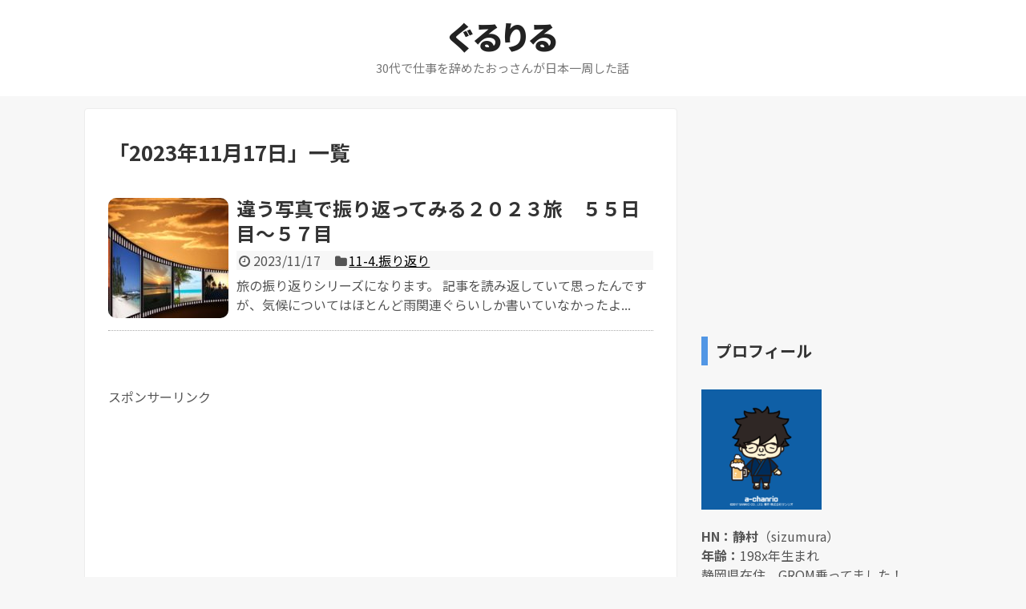

--- FILE ---
content_type: text/html; charset=UTF-8
request_url: https://sizumura-not-at.work/2023/11/17/
body_size: 13344
content:
<!DOCTYPE html>
<html lang="ja">
<head>
<!-- Global site tag (gtag.js) - Google Analytics -->
<script async src="https://www.googletagmanager.com/gtag/js?id=G-7S24EMW778"></script>
<script>
  window.dataLayer = window.dataLayer || [];
  function gtag(){dataLayer.push(arguments);}
  gtag('js', new Date());

  gtag('config', 'G-7S24EMW778');
</script>
<!-- /Global site tag (gtag.js) - Google Analytics -->
<meta charset="UTF-8">
  <meta name="viewport" content="width=1280, maximum-scale=1, user-scalable=yes">
<link rel="alternate" type="application/rss+xml" title="ぐるりる RSS Feed" href="https://sizumura-not-at.work/feed/" />
<link rel="pingback" href="https://sizumura-not-at.work/xmlrpc.php" />
<meta name="robots" content="noindex,follow">
<!-- OGP -->
<meta property="og:type" content="website">
<meta property="og:description" content="30代で仕事を辞めたおっさんが日本一周した話">
<meta property="og:title" content="ぐるりる">
<meta property="og:url" content="https://sizumura-not-at.work">
<meta property="og:site_name" content="ぐるりる">
<meta property="og:locale" content="ja_JP">
<!-- /OGP -->
<!-- Twitter Card -->
<meta name="twitter:card" content="summary">
<meta name="twitter:description" content="30代で仕事を辞めたおっさんが日本一周した話">
<meta name="twitter:title" content="ぐるりる">
<meta name="twitter:url" content="https://sizumura-not-at.work">
<meta name="twitter:domain" content="sizumura-not-at.work">
<!-- /Twitter Card -->

<title>2023年11月17日  |  ぐるりる</title>
<link rel='dns-prefetch' href='//s.w.org' />
<link rel="alternate" type="application/rss+xml" title="ぐるりる &raquo; フィード" href="https://sizumura-not-at.work/feed/" />
<link rel="alternate" type="application/rss+xml" title="ぐるりる &raquo; コメントフィード" href="https://sizumura-not-at.work/comments/feed/" />
		<script type="text/javascript">
			window._wpemojiSettings = {"baseUrl":"https:\/\/s.w.org\/images\/core\/emoji\/13.0.1\/72x72\/","ext":".png","svgUrl":"https:\/\/s.w.org\/images\/core\/emoji\/13.0.1\/svg\/","svgExt":".svg","source":{"concatemoji":"https:\/\/sizumura-not-at.work\/wp-includes\/js\/wp-emoji-release.min.js?ver=5.6.14"}};
			!function(e,a,t){var n,r,o,i=a.createElement("canvas"),p=i.getContext&&i.getContext("2d");function s(e,t){var a=String.fromCharCode;p.clearRect(0,0,i.width,i.height),p.fillText(a.apply(this,e),0,0);e=i.toDataURL();return p.clearRect(0,0,i.width,i.height),p.fillText(a.apply(this,t),0,0),e===i.toDataURL()}function c(e){var t=a.createElement("script");t.src=e,t.defer=t.type="text/javascript",a.getElementsByTagName("head")[0].appendChild(t)}for(o=Array("flag","emoji"),t.supports={everything:!0,everythingExceptFlag:!0},r=0;r<o.length;r++)t.supports[o[r]]=function(e){if(!p||!p.fillText)return!1;switch(p.textBaseline="top",p.font="600 32px Arial",e){case"flag":return s([127987,65039,8205,9895,65039],[127987,65039,8203,9895,65039])?!1:!s([55356,56826,55356,56819],[55356,56826,8203,55356,56819])&&!s([55356,57332,56128,56423,56128,56418,56128,56421,56128,56430,56128,56423,56128,56447],[55356,57332,8203,56128,56423,8203,56128,56418,8203,56128,56421,8203,56128,56430,8203,56128,56423,8203,56128,56447]);case"emoji":return!s([55357,56424,8205,55356,57212],[55357,56424,8203,55356,57212])}return!1}(o[r]),t.supports.everything=t.supports.everything&&t.supports[o[r]],"flag"!==o[r]&&(t.supports.everythingExceptFlag=t.supports.everythingExceptFlag&&t.supports[o[r]]);t.supports.everythingExceptFlag=t.supports.everythingExceptFlag&&!t.supports.flag,t.DOMReady=!1,t.readyCallback=function(){t.DOMReady=!0},t.supports.everything||(n=function(){t.readyCallback()},a.addEventListener?(a.addEventListener("DOMContentLoaded",n,!1),e.addEventListener("load",n,!1)):(e.attachEvent("onload",n),a.attachEvent("onreadystatechange",function(){"complete"===a.readyState&&t.readyCallback()})),(n=t.source||{}).concatemoji?c(n.concatemoji):n.wpemoji&&n.twemoji&&(c(n.twemoji),c(n.wpemoji)))}(window,document,window._wpemojiSettings);
		</script>
		<style type="text/css">
img.wp-smiley,
img.emoji {
	display: inline !important;
	border: none !important;
	box-shadow: none !important;
	height: 1em !important;
	width: 1em !important;
	margin: 0 .07em !important;
	vertical-align: -0.1em !important;
	background: none !important;
	padding: 0 !important;
}
</style>
	<link rel='stylesheet' id='simplicity-style-css'  href='https://sizumura-not-at.work/wp-content/themes/simplicity2/style.css?ver=5.6.14&#038;fver=20240713085000' type='text/css' media='all' />
<link rel='stylesheet' id='responsive-style-css'  href='https://sizumura-not-at.work/wp-content/themes/simplicity2/css/responsive-pc.css?ver=5.6.14&#038;fver=20240713085000' type='text/css' media='all' />
<link rel='stylesheet' id='skin-style-css'  href='https://sizumura-not-at.work/wp-content/themes/simplicity2/skins/transparent/style.css?ver=5.6.14&#038;fver=20240713085000' type='text/css' media='all' />
<link rel='stylesheet' id='font-awesome-style-css'  href='https://sizumura-not-at.work/wp-content/themes/simplicity2/webfonts/css/font-awesome.min.css?ver=5.6.14&#038;fver=20240713085000' type='text/css' media='all' />
<link rel='stylesheet' id='icomoon-style-css'  href='https://sizumura-not-at.work/wp-content/themes/simplicity2/webfonts/icomoon/style.css?ver=5.6.14&#038;fver=20240713085000' type='text/css' media='all' />
<link rel='stylesheet' id='calendar-style-css'  href='https://sizumura-not-at.work/wp-content/themes/simplicity2/css/calendar.css?ver=5.6.14&#038;fver=20240713085000' type='text/css' media='all' />
<link rel='stylesheet' id='thread-simple-style-css'  href='https://sizumura-not-at.work/wp-content/themes/simplicity2/css/thread-simple.css?ver=5.6.14&#038;fver=20240713085000' type='text/css' media='all' />
<link rel='stylesheet' id='extension-style-css'  href='https://sizumura-not-at.work/wp-content/themes/simplicity2/css/extension.css?ver=5.6.14&#038;fver=20240713085000' type='text/css' media='all' />
<style id='extension-style-inline-css' type='text/css'>
#navi ul,#navi ul.sub-menu,#navi ul.children{background-color:#fff;border-color:#fff}#navi{background-color:#fff}@media screen and (max-width:1110px){#navi{background-color:transparent}}.article{font-size:17px} .entry-thumb img,.related-entry-thumb img,.widget_new_entries ul li img,.widget_new_popular ul li img,.widget_popular_ranking ul li img,#prev-next img,.widget_new_entries .new-entrys-large .new-entry img{border-radius:10px} #header .alignleft{text-align:center;max-width:none}#h-top #site-title a{margin-right:0}#site-description{margin-right:0}#header .alignright{display:none}@media screen and (max-width:639px){.article br{display:block}}
</style>
<link rel='stylesheet' id='child-style-css'  href='https://sizumura-not-at.work/wp-content/themes/simplicity2-child/style.css?ver=5.6.14&#038;fver=20180129102528' type='text/css' media='all' />
<link rel='stylesheet' id='print-style-css'  href='https://sizumura-not-at.work/wp-content/themes/simplicity2/css/print.css?ver=5.6.14&#038;fver=20240713085000' type='text/css' media='print' />
<link rel='stylesheet' id='wp-block-library-css'  href='https://sizumura-not-at.work/wp-includes/css/dist/block-library/style.min.css?ver=5.6.14' type='text/css' media='all' />
<link rel='stylesheet' id='yyi_rinker_stylesheet-css'  href='https://sizumura-not-at.work/wp-content/plugins/yyi-rinker/css/style.css?v=1.11.1&#038;ver=5.6.14&#038;fver=20241001115143' type='text/css' media='all' />
<script type='text/javascript' src='https://sizumura-not-at.work/wp-includes/js/jquery/jquery.min.js?ver=3.5.1' id='jquery-core-js'></script>
<script type='text/javascript' src='https://sizumura-not-at.work/wp-includes/js/jquery/jquery-migrate.min.js?ver=3.3.2' id='jquery-migrate-js'></script>
<script type='text/javascript' src='https://sizumura-not-at.work/wp-content/plugins/yyi-rinker/js/event-tracking.js?v=1.11.1&#038;fver=20241001115143' id='yyi_rinker_event_tracking_script-js'></script>
<style>
.yyi-rinker-images {
    display: flex;
    justify-content: center;
    align-items: center;
    position: relative;

}
div.yyi-rinker-image img.yyi-rinker-main-img.hidden {
    display: none;
}

.yyi-rinker-images-arrow {
    cursor: pointer;
    position: absolute;
    top: 50%;
    display: block;
    margin-top: -11px;
    opacity: 0.6;
    width: 22px;
}

.yyi-rinker-images-arrow-left{
    left: -10px;
}
.yyi-rinker-images-arrow-right{
    right: -10px;
}

.yyi-rinker-images-arrow-left.hidden {
    display: none;
}

.yyi-rinker-images-arrow-right.hidden {
    display: none;
}
div.yyi-rinker-contents.yyi-rinker-design-tate  div.yyi-rinker-box{
    flex-direction: column;
}

div.yyi-rinker-contents.yyi-rinker-design-slim div.yyi-rinker-box .yyi-rinker-links {
    flex-direction: column;
}

div.yyi-rinker-contents.yyi-rinker-design-slim div.yyi-rinker-info {
    width: 100%;
}

div.yyi-rinker-contents.yyi-rinker-design-slim .yyi-rinker-title {
    text-align: center;
}

div.yyi-rinker-contents.yyi-rinker-design-slim .yyi-rinker-links {
    text-align: center;
}
div.yyi-rinker-contents.yyi-rinker-design-slim .yyi-rinker-image {
    margin: auto;
}

div.yyi-rinker-contents.yyi-rinker-design-slim div.yyi-rinker-info ul.yyi-rinker-links li {
	align-self: stretch;
}
div.yyi-rinker-contents.yyi-rinker-design-slim div.yyi-rinker-box div.yyi-rinker-info {
	padding: 0;
}
div.yyi-rinker-contents.yyi-rinker-design-slim div.yyi-rinker-box {
	flex-direction: column;
	padding: 14px 5px 0;
}

.yyi-rinker-design-slim div.yyi-rinker-box div.yyi-rinker-info {
	text-align: center;
}

.yyi-rinker-design-slim div.price-box span.price {
	display: block;
}

div.yyi-rinker-contents.yyi-rinker-design-slim div.yyi-rinker-info div.yyi-rinker-title a{
	font-size:16px;
}

div.yyi-rinker-contents.yyi-rinker-design-slim ul.yyi-rinker-links li.amazonkindlelink:before,  div.yyi-rinker-contents.yyi-rinker-design-slim ul.yyi-rinker-links li.amazonlink:before,  div.yyi-rinker-contents.yyi-rinker-design-slim ul.yyi-rinker-links li.rakutenlink:before, div.yyi-rinker-contents.yyi-rinker-design-slim ul.yyi-rinker-links li.yahoolink:before, div.yyi-rinker-contents.yyi-rinker-design-slim ul.yyi-rinker-links li.mercarilink:before {
	font-size:12px;
}

div.yyi-rinker-contents.yyi-rinker-design-slim ul.yyi-rinker-links li a {
	font-size: 13px;
}
.entry-content ul.yyi-rinker-links li {
	padding: 0;
}

div.yyi-rinker-contents .yyi-rinker-attention.attention_desing_right_ribbon {
    width: 89px;
    height: 91px;
    position: absolute;
    top: -1px;
    right: -1px;
    left: auto;
    overflow: hidden;
}

div.yyi-rinker-contents .yyi-rinker-attention.attention_desing_right_ribbon span {
    display: inline-block;
    width: 146px;
    position: absolute;
    padding: 4px 0;
    left: -13px;
    top: 12px;
    text-align: center;
    font-size: 12px;
    line-height: 24px;
    -webkit-transform: rotate(45deg);
    transform: rotate(45deg);
    box-shadow: 0 1px 3px rgba(0, 0, 0, 0.2);
}

div.yyi-rinker-contents .yyi-rinker-attention.attention_desing_right_ribbon {
    background: none;
}
.yyi-rinker-attention.attention_desing_right_ribbon .yyi-rinker-attention-after,
.yyi-rinker-attention.attention_desing_right_ribbon .yyi-rinker-attention-before{
display:none;
}
div.yyi-rinker-use-right_ribbon div.yyi-rinker-title {
    margin-right: 2rem;
}

				</style><link rel="shortcut icon" type="image/x-icon" href="https://sizumura-not-at.work/wp-content/uploads/2018/01/favicon-1.ico" />
		<style type="text/css" id="wp-custom-css">
			/*　記事区切り線　*/
#main .entry {
border-bottom: 1px dotted #aaa;
padding-bottom: 15px;
}

/* フォント */
body {
  color: #555555 !important;
}

/* シンプリシティー2　H2表記 */
.article h2 {
position: relative;
padding: .7em .75em;
background-color: #5297e5;
color: #fff;
border-radius: 6px;
border-bottom: 0px
}
.article h2::after {
position: absolute;
top: 100%;
left: 30px;
content: '';
width: 0;
height: 0;
border: 10px solid transparent;
border-top: 15px solid #5297e5;
border-bottom: 0px
}
/* シンプリシティー2　H3表記 */
.article h3,
#comment-area h3,
#related-entries h3{
font-size:23px;
border-bottom: 3px solid #5297e5;
}
/* シンプリシティー2　H4表記 */
.article h4 {
border-left: 15px solid #5297e5;
border-bottom: 0px;
padding: 5px 0 5px 10px;
margin-bottom: 30px;
}
/* サイドバー見出し */
#sidebar h3{
border-left: 8px solid #5297e5;
border-bottom: 0px;
padding: 5px 0 5px 10px;
margin-bottom: 30px;
}

/* コメント欄の不要部分を非表示 */
.comment-notes,
/* .comment-form-email, */
.comment-form-url,
.form-allowed-tags {
display: none;
}
		</style>
		<script async src="//pagead2.googlesyndication.com/pagead/js/adsbygoogle.js"></script>
<script>
     (adsbygoogle = window.adsbygoogle || []).push({
          google_ad_client: "ca-pub-4442537443923280",
          enable_page_level_ads: true
     });
</script></head>
  <body class="archive date" itemscope itemtype="https://schema.org/WebPage">
    <div id="container">

      <!-- header -->
      <header itemscope itemtype="https://schema.org/WPHeader">
        <div id="header" class="clearfix">
          <div id="header-in">

                        <div id="h-top">
              
              <div class="alignleft top-title-catchphrase">
                <!-- サイトのタイトル -->
<p id="site-title" itemscope itemtype="https://schema.org/Organization">
  <a href="https://sizumura-not-at.work/">ぐるりる</a></p>
<!-- サイトの概要 -->
<p id="site-description">
  30代で仕事を辞めたおっさんが日本一周した話</p>
              </div>

              <div class="alignright top-sns-follows">
                                <!-- SNSページ -->
<div class="sns-pages">
<p class="sns-follow-msg">フォローする</p>
<ul class="snsp">
<li class="feedly-page"><a href="//feedly.com/i/discover/sources/search/feed/https%3A%2F%2Fsizumura-not-at.work" target="blank" title="feedlyで更新情報を購読" rel="nofollow"><span class="icon-feedly-logo"></span></a></li><li class="rss-page"><a href="https://sizumura-not-at.work/feed/" target="_blank" title="RSSで更新情報をフォロー" rel="nofollow"><span class="icon-rss-logo"></span></a></li>  </ul>
</div>
                              </div>

            </div><!-- /#h-top -->
          </div><!-- /#header-in -->
        </div><!-- /#header -->
      </header>

      
      <!-- 本体部分 -->
      <div id="body">
        <div id="body-in" class="cf">

          
          <!-- main -->
          <main itemscope itemprop="mainContentOfPage">
            <div id="main" itemscope itemtype="https://schema.org/Blog">

  <h1 id="archive-title"><span class="archive-title-pb">「</span><span class="archive-title-text">2023年11月17日</span><span class="archive-title-pa">」</span><span class="archive-title-list-text">一覧</span></h1>






<div id="list">
<!-- 記事一覧 -->
<article id="post-38851" class="entry cf entry-card post-38851 post type-post status-publish format-standard has-post-thumbnail category-11-4-">
  <figure class="entry-thumb">
                  <a href="https://sizumura-not-at.work/2023/11/17/post-38851/" class="entry-image entry-image-link" title="違う写真で振り返ってみる２０２３旅　５５日目～５７目"><img width="150" height="150" src="https://sizumura-not-at.work/wp-content/uploads/2018/10/filmstrip-91434_1280-150x150.jpg" class="entry-thumnail wp-post-image" alt="" loading="lazy" srcset="https://sizumura-not-at.work/wp-content/uploads/2018/10/filmstrip-91434_1280-150x150.jpg 150w, https://sizumura-not-at.work/wp-content/uploads/2018/10/filmstrip-91434_1280-100x100.jpg 100w" sizes="(max-width: 150px) 100vw, 150px" /></a>
            </figure><!-- /.entry-thumb -->

  <div class="entry-card-content">
  <header>
    <h2><a href="https://sizumura-not-at.work/2023/11/17/post-38851/" class="entry-title entry-title-link" title="違う写真で振り返ってみる２０２３旅　５５日目～５７目">違う写真で振り返ってみる２０２３旅　５５日目～５７目</a></h2>
    <p class="post-meta">
            <span class="post-date"><span class="fa fa-clock-o fa-fw"></span><span class="published">2023/11/17</span></span>
      
      <span class="category"><span class="fa fa-folder fa-fw"></span><a href="https://sizumura-not-at.work/category/11-%e6%97%a5%e6%9c%ac%e4%b8%80%e5%91%a8%e7%a9%b4%e5%9f%8b%e3%82%81%e6%97%852023/11-4-%e6%8c%af%e3%82%8a%e8%bf%94%e3%82%8a/" rel="category tag">11-4.振り返り</a></span>

      
      
    </p><!-- /.post-meta -->
      </header>
  <p class="entry-snippet">旅の振り返りシリーズになります。



記事を読み返していて思ったんですが、気候についてはほとんど雨関連ぐらいしか書いていなかったよ...</p>

  
</div><!-- /.entry-card-content -->
</article>  <div class="clear"></div>
</div><!-- /#list -->

  <!-- 文章下広告 -->
                     <div class="ad-article-bottom ad-space">
          <div class="ad-label">スポンサーリンク</div>
          <div class="ad-left ad-pc adsense-336"><div class="widget-ad">レクタングル広告（大）</div>				<div class="classic-text-widget"><script async src="//pagead2.googlesyndication.com/pagead/js/adsbygoogle.js"></script>
<!-- レクタングル広告（大） -->
<ins class="adsbygoogle"
     style="display:inline-block;width:336px;height:280px"
     data-ad-client="ca-pub-4442537443923280"
     data-ad-slot="8330410616"></ins>
<script>
(adsbygoogle = window.adsbygoogle || []).push({});
</script></div>
			</div>
          <div class="ad-right ad-pc adsense-336"><div class="widget-ad">レクタングル広告（大）</div>				<div class="classic-text-widget"><script async src="//pagead2.googlesyndication.com/pagead/js/adsbygoogle.js"></script>
<!-- レクタングル広告（大） -->
<ins class="adsbygoogle"
     style="display:inline-block;width:336px;height:280px"
     data-ad-client="ca-pub-4442537443923280"
     data-ad-slot="8330410616"></ins>
<script>
(adsbygoogle = window.adsbygoogle || []).push({});
</script></div>
			</div>
          <div class="clear"></div>
        </div>
            


            </div><!-- /#main -->
          </main>
        <!-- sidebar -->
<div id="sidebar" class="sidebar nwa" role="complementary">
              <div class="ad-space ad-space-sidebar">
        <div class="ad-label">スポンサーリンク</div>
        <div class="ad-sidebar adsense-300"><div class="widget-ad">レクタングル広告</div>				<div class="classic-text-widget"><script async src="//pagead2.googlesyndication.com/pagead/js/adsbygoogle.js"></script>
<!-- レクタングル広告 -->
<ins class="adsbygoogle"
     style="display:inline-block;width:300px;height:250px"
     data-ad-client="ca-pub-4442537443923280"
     data-ad-slot="6083644935"></ins>
<script>
(adsbygoogle = window.adsbygoogle || []).push({});
</script></div>
			</div>
    </div>
      
  <div id="sidebar-widget">
  <!-- ウイジェット -->
  <aside id="text-3" class="widget widget_text"><h3 class="widget_title sidebar_widget_title">プロフィール</h3>			<div class="textwidget"><p><img loading="lazy" class="alignnone wp-image-28 size-thumbnail" src="https://sizumura-not-at.work/wp-content/uploads/2018/01/KD1LP1JFFFiKTewGYaqLtUsaHXs4HOL2-150x150.png" alt="" width="150" height="150" srcset="https://sizumura-not-at.work/wp-content/uploads/2018/01/KD1LP1JFFFiKTewGYaqLtUsaHXs4HOL2-150x150.png 150w, https://sizumura-not-at.work/wp-content/uploads/2018/01/KD1LP1JFFFiKTewGYaqLtUsaHXs4HOL2-300x300.png 300w, https://sizumura-not-at.work/wp-content/uploads/2018/01/KD1LP1JFFFiKTewGYaqLtUsaHXs4HOL2-100x100.png 100w, https://sizumura-not-at.work/wp-content/uploads/2018/01/KD1LP1JFFFiKTewGYaqLtUsaHXs4HOL2-320x320.png 320w, https://sizumura-not-at.work/wp-content/uploads/2018/01/KD1LP1JFFFiKTewGYaqLtUsaHXs4HOL2.png 600w" sizes="(max-width: 150px) 100vw, 150px" /></p>
<p><b>HN：静村</b>（sizumura）<br />
<b>年齢：</b>198x年生まれ<br />
静岡県在住。GROM乗ってました！<br />
2017年 長年勤めた会社を辞めて、<br />
2018年春 日本一周前半戦開始（180日）<br />
2019年春 日本一周後半戦開始（185日）<br />
2019/10/02 日本一周達成！（計365日）<br />
2020/10/05 日本一周EX終了！（105日）2021/09/30 穴埋旅2021終了！（122日）2022/09/30 穴埋旅2022終了！（122日）<br />
2022/12 クロスカブ(JA10）に乗り換え。<br />
2023/10/07 穴埋旅2023終了！（123日）<br />
2024/10/01 穴埋旅2024終了！（123日）<br />
2025/07/02 穴埋旅2025終了！（32日）</p>
</div>
		</aside><aside id="simplicityclassictextwidget-13" class="widget classic-textwidget">				<div class="classic-text-widget"><script async src="//pagead2.googlesyndication.com/pagead/js/adsbygoogle.js"></script>
<!-- サイト右縦長 -->
<ins class="adsbygoogle"
     style="display:inline-block;width:300px;height:600px"
     data-ad-client="ca-pub-4442537443923280"
     data-ad-slot="3028898886"></ins>
<script>
(adsbygoogle = window.adsbygoogle || []).push({});
</script></div>
			</aside><aside id="new_entries-3" class="widget widget_new_entries"><h3 class="widget_title sidebar_widget_title">新着記事</h3><ul class="new-entrys">
<li class="new-entry">
  <div class="new-entry-thumb">
      <a href="https://sizumura-not-at.work/2026/01/23/post-42628/" class="new-entry-image" title="【車選び】探せばすぐ見つかると思ってた。軽バン中古市場の現実は、「圧倒的需要」で相場がバグっている件。"><img width="100" height="100" src="https://sizumura-not-at.work/wp-content/uploads/2026/01/94cbc7848fdab6523bf2fbc91fa26d9c-100x100.jpg" class="attachment-thumb100 size-thumb100 wp-post-image" alt="" loading="lazy" srcset="https://sizumura-not-at.work/wp-content/uploads/2026/01/94cbc7848fdab6523bf2fbc91fa26d9c-100x100.jpg 100w, https://sizumura-not-at.work/wp-content/uploads/2026/01/94cbc7848fdab6523bf2fbc91fa26d9c-150x150.jpg 150w" sizes="(max-width: 100px) 100vw, 100px" /></a>
    </div><!-- /.new-entry-thumb -->

  <div class="new-entry-content">
    <a href="https://sizumura-not-at.work/2026/01/23/post-42628/" class="new-entry-title" title="【車選び】探せばすぐ見つかると思ってた。軽バン中古市場の現実は、「圧倒的需要」で相場がバグっている件。">【車選び】探せばすぐ見つかると思ってた。軽バン中古市場の現実は、「圧倒的需要」で相場がバグっている件。</a>
  </div><!-- /.new-entry-content -->

</li><!-- /.new-entry -->
<li class="new-entry">
  <div class="new-entry-thumb">
      <a href="https://sizumura-not-at.work/2026/01/21/post-42616/" class="new-entry-image" title="【車選び】燃費はクロスカブの1/5！？ それでも「動く秘密基地」を求めて、軽バン三つ巴の戦いへ。"><img width="100" height="100" src="https://sizumura-not-at.work/wp-content/uploads/2026/01/94cbc7848fdab6523bf2fbc91fa26d9c-100x100.jpg" class="attachment-thumb100 size-thumb100 wp-post-image" alt="" loading="lazy" srcset="https://sizumura-not-at.work/wp-content/uploads/2026/01/94cbc7848fdab6523bf2fbc91fa26d9c-100x100.jpg 100w, https://sizumura-not-at.work/wp-content/uploads/2026/01/94cbc7848fdab6523bf2fbc91fa26d9c-150x150.jpg 150w" sizes="(max-width: 100px) 100vw, 100px" /></a>
    </div><!-- /.new-entry-thumb -->

  <div class="new-entry-content">
    <a href="https://sizumura-not-at.work/2026/01/21/post-42616/" class="new-entry-title" title="【車選び】燃費はクロスカブの1/5！？ それでも「動く秘密基地」を求めて、軽バン三つ巴の戦いへ。">【車選び】燃費はクロスカブの1/5！？ それでも「動く秘密基地」を求めて、軽バン三つ巴の戦いへ。</a>
  </div><!-- /.new-entry-content -->

</li><!-- /.new-entry -->
<li class="new-entry">
  <div class="new-entry-thumb">
      <a href="https://sizumura-not-at.work/2026/01/19/post-42609/" class="new-entry-image" title="【車選び】軽自動車で足を伸ばして寝たい！ 車中泊初心者が「ふんわりした希望」をリストアップしたら条件ゆるゆるだった件。"><img width="100" height="100" src="https://sizumura-not-at.work/wp-content/uploads/2026/01/Gemini_Generated_Image_ymh1jrymh1jrymh1-100x100.jpg" class="attachment-thumb100 size-thumb100 wp-post-image" alt="" loading="lazy" srcset="https://sizumura-not-at.work/wp-content/uploads/2026/01/Gemini_Generated_Image_ymh1jrymh1jrymh1-100x100.jpg 100w, https://sizumura-not-at.work/wp-content/uploads/2026/01/Gemini_Generated_Image_ymh1jrymh1jrymh1-150x150.jpg 150w" sizes="(max-width: 100px) 100vw, 100px" /></a>
    </div><!-- /.new-entry-thumb -->

  <div class="new-entry-content">
    <a href="https://sizumura-not-at.work/2026/01/19/post-42609/" class="new-entry-title" title="【車選び】軽自動車で足を伸ばして寝たい！ 車中泊初心者が「ふんわりした希望」をリストアップしたら条件ゆるゆるだった件。">【車選び】軽自動車で足を伸ばして寝たい！ 車中泊初心者が「ふんわりした希望」をリストアップしたら条件ゆるゆるだった件。</a>
  </div><!-- /.new-entry-content -->

</li><!-- /.new-entry -->
<li class="new-entry">
  <div class="new-entry-thumb">
      <a href="https://sizumura-not-at.work/2026/01/16/post-42601/" class="new-entry-image" title="【新章開幕】さらば125ccバイク旅。血涙が出るほど羨ましかった「車中泊」へ移行する全理由。"><img width="100" height="100" src="https://sizumura-not-at.work/wp-content/uploads/2026/01/Gemini_Generated_Image_ymh1jrymh1jrymh1-100x100.jpg" class="attachment-thumb100 size-thumb100 wp-post-image" alt="" loading="lazy" srcset="https://sizumura-not-at.work/wp-content/uploads/2026/01/Gemini_Generated_Image_ymh1jrymh1jrymh1-100x100.jpg 100w, https://sizumura-not-at.work/wp-content/uploads/2026/01/Gemini_Generated_Image_ymh1jrymh1jrymh1-150x150.jpg 150w" sizes="(max-width: 100px) 100vw, 100px" /></a>
    </div><!-- /.new-entry-thumb -->

  <div class="new-entry-content">
    <a href="https://sizumura-not-at.work/2026/01/16/post-42601/" class="new-entry-title" title="【新章開幕】さらば125ccバイク旅。血涙が出るほど羨ましかった「車中泊」へ移行する全理由。">【新章開幕】さらば125ccバイク旅。血涙が出るほど羨ましかった「車中泊」へ移行する全理由。</a>
  </div><!-- /.new-entry-content -->

</li><!-- /.new-entry -->
<li class="new-entry">
  <div class="new-entry-thumb">
      <a href="https://sizumura-not-at.work/2026/01/14/post-42595/" class="new-entry-image" title="いわたさんぽ７（終）"><img width="100" height="100" src="https://sizumura-not-at.work/wp-content/uploads/2026/01/dogs-7156260_1280-100x100.jpg" class="attachment-thumb100 size-thumb100 wp-post-image" alt="" loading="lazy" srcset="https://sizumura-not-at.work/wp-content/uploads/2026/01/dogs-7156260_1280-100x100.jpg 100w, https://sizumura-not-at.work/wp-content/uploads/2026/01/dogs-7156260_1280-150x150.jpg 150w" sizes="(max-width: 100px) 100vw, 100px" /></a>
    </div><!-- /.new-entry-thumb -->

  <div class="new-entry-content">
    <a href="https://sizumura-not-at.work/2026/01/14/post-42595/" class="new-entry-title" title="いわたさんぽ７（終）">いわたさんぽ７（終）</a>
  </div><!-- /.new-entry-content -->

</li><!-- /.new-entry -->
</ul>
<div class="clear"></div>
</aside>      <aside id="categories-4" class="widget widget_categories"><h3 class="widget_title sidebar_widget_title">カテゴリー</h3>
			<ul>
					<li class="cat-item cat-item-2"><a href="https://sizumura-not-at.work/category/01-%e4%ba%8b%e5%89%8d%e6%ba%96%e5%82%99/">01.事前準備</a> (43)
<ul class='children'>
	<li class="cat-item cat-item-6"><a href="https://sizumura-not-at.work/category/01-%e4%ba%8b%e5%89%8d%e6%ba%96%e5%82%99/%e9%81%93%e5%85%b7/">道具</a> (30)
</li>
	<li class="cat-item cat-item-5"><a href="https://sizumura-not-at.work/category/01-%e4%ba%8b%e5%89%8d%e6%ba%96%e5%82%99/%e9%9b%91%e8%ab%87/">雑談</a> (13)
</li>
</ul>
</li>
	<li class="cat-item cat-item-3"><a href="https://sizumura-not-at.work/category/02-%e6%97%a5%e6%9c%ac%e4%b8%80%e5%91%a8%ef%bc%9a%e5%89%8d%e5%8d%8a%e6%88%a6/">02.日本一周：前半戦</a> (180)
</li>
	<li class="cat-item cat-item-8"><a href="https://sizumura-not-at.work/category/03-%e5%89%8d%e5%8d%8a%e6%88%a6%e7%b5%82%e4%ba%86%e5%be%8c/">03.前半戦終了後</a> (77)
<ul class='children'>
	<li class="cat-item cat-item-10"><a href="https://sizumura-not-at.work/category/03-%e5%89%8d%e5%8d%8a%e6%88%a6%e7%b5%82%e4%ba%86%e5%be%8c/%e5%89%8d%e5%8d%8a%e6%88%a6%e3%81%be%e3%81%a8%e3%82%81/">前半戦まとめ</a> (47)
</li>
	<li class="cat-item cat-item-11"><a href="https://sizumura-not-at.work/category/03-%e5%89%8d%e5%8d%8a%e6%88%a6%e7%b5%82%e4%ba%86%e5%be%8c/%e7%89%87%e4%bb%98%e3%81%91/">片付け</a> (2)
</li>
	<li class="cat-item cat-item-9"><a href="https://sizumura-not-at.work/category/03-%e5%89%8d%e5%8d%8a%e6%88%a6%e7%b5%82%e4%ba%86%e5%be%8c/%e9%9b%91%e8%ab%87-%e5%89%8d%e5%8d%8a%e6%88%a6%e7%b5%82%e4%ba%86%e5%be%8c/">雑談</a> (28)
</li>
</ul>
</li>
	<li class="cat-item cat-item-13"><a href="https://sizumura-not-at.work/category/04-%e5%be%8c%e5%8d%8a%e6%88%a6%e6%ba%96%e5%82%99/">04.後半戦準備</a> (27)
<ul class='children'>
	<li class="cat-item cat-item-16"><a href="https://sizumura-not-at.work/category/04-%e5%be%8c%e5%8d%8a%e6%88%a6%e6%ba%96%e5%82%99/%e3%83%87%e3%83%bc%e3%82%bf/">データ</a> (6)
</li>
	<li class="cat-item cat-item-15"><a href="https://sizumura-not-at.work/category/04-%e5%be%8c%e5%8d%8a%e6%88%a6%e6%ba%96%e5%82%99/%e9%81%93%e5%85%b7-4-%e5%be%8c%e5%8d%8a%e6%88%a6%e6%ba%96%e5%82%99/">道具</a> (18)
</li>
	<li class="cat-item cat-item-14"><a href="https://sizumura-not-at.work/category/04-%e5%be%8c%e5%8d%8a%e6%88%a6%e6%ba%96%e5%82%99/%e9%9b%91%e8%ab%87-4-%e5%be%8c%e5%8d%8a%e6%88%a6%e6%ba%96%e5%82%99/">雑談</a> (4)
</li>
</ul>
</li>
	<li class="cat-item cat-item-4"><a href="https://sizumura-not-at.work/category/05-%e6%97%a5%e6%9c%ac%e4%b8%80%e5%91%a8%ef%bc%9a%e5%be%8c%e5%8d%8a%e6%88%a6/">05.日本一周：後半戦</a> (185)
</li>
	<li class="cat-item cat-item-23"><a href="https://sizumura-not-at.work/category/06-%e5%be%8c%e5%8d%8a%e6%88%a6%e7%b5%82%e4%ba%86%e5%be%8c/">06.後半戦終了後</a> (37)
<ul class='children'>
	<li class="cat-item cat-item-22"><a href="https://sizumura-not-at.work/category/06-%e5%be%8c%e5%8d%8a%e6%88%a6%e7%b5%82%e4%ba%86%e5%be%8c/%e5%be%8c%e5%8d%8a%e6%88%a6%e3%81%be%e3%81%a8%e3%82%81/">後半戦まとめ</a> (37)
</li>
</ul>
</li>
	<li class="cat-item cat-item-17"><a href="https://sizumura-not-at.work/category/07-%e6%97%a5%e6%9c%ac%e4%b8%80%e5%91%a8%e7%b5%82%e4%ba%86%e5%be%8c/">07.日本一周終了後</a> (122)
<ul class='children'>
	<li class="cat-item cat-item-18"><a href="https://sizumura-not-at.work/category/07-%e6%97%a5%e6%9c%ac%e4%b8%80%e5%91%a8%e7%b5%82%e4%ba%86%e5%be%8c/%e6%97%a5%e6%9c%ac%e4%b8%80%e5%91%a8%e3%81%be%e3%81%a8%e3%82%81/">日本一周まとめ</a> (89)
</li>
	<li class="cat-item cat-item-20"><a href="https://sizumura-not-at.work/category/07-%e6%97%a5%e6%9c%ac%e4%b8%80%e5%91%a8%e7%b5%82%e4%ba%86%e5%be%8c/%e9%9b%91%e8%ab%87-6-%e6%97%a5%e6%9c%ac%e4%b8%80%e5%91%a8%e7%b5%82%e4%ba%86%e5%be%8c/">雑談</a> (4)
</li>
	<li class="cat-item cat-item-36"><a href="https://sizumura-not-at.work/category/07-%e6%97%a5%e6%9c%ac%e4%b8%80%e5%91%a8%e7%b5%82%e4%ba%86%e5%be%8c/%ef%bc%bf%e5%88%9d%e6%9c%9f%e3%81%ae%e6%8c%af%e3%82%8a%e8%bf%94%e3%82%8a/">＿初期の振り返り</a> (29)
</li>
</ul>
</li>
	<li class="cat-item cat-item-29"><a href="https://sizumura-not-at.work/category/08-%e6%97%a5%e6%9c%ac%e4%b8%80%e5%91%a8ex/">08.日本一周EX</a> (246)
<ul class='children'>
	<li class="cat-item cat-item-34"><a href="https://sizumura-not-at.work/category/08-%e6%97%a5%e6%9c%ac%e4%b8%80%e5%91%a8ex/%e6%8c%af%e3%82%8a%e8%bf%94%e3%82%8a/">振り返り</a> (35)
</li>
	<li class="cat-item cat-item-32"><a href="https://sizumura-not-at.work/category/08-%e6%97%a5%e6%9c%ac%e4%b8%80%e5%91%a8ex/%e6%9c%ac%e7%b7%a8/">本編</a> (104)
</li>
	<li class="cat-item cat-item-30"><a href="https://sizumura-not-at.work/category/08-%e6%97%a5%e6%9c%ac%e4%b8%80%e5%91%a8ex/%e6%ba%96%e5%82%99/">準備</a> (45)
</li>
	<li class="cat-item cat-item-33"><a href="https://sizumura-not-at.work/category/08-%e6%97%a5%e6%9c%ac%e4%b8%80%e5%91%a8ex/%e7%b5%82%e4%ba%86%e5%be%8c%e3%81%be%e3%81%a8%e3%82%81/">終了後まとめ</a> (52)
</li>
	<li class="cat-item cat-item-31"><a href="https://sizumura-not-at.work/category/08-%e6%97%a5%e6%9c%ac%e4%b8%80%e5%91%a8ex/%e9%9b%91%e8%ab%87-8-%e6%97%a5%e6%9c%ac%e4%b8%80%e5%91%a8ex/">雑談</a> (10)
</li>
</ul>
</li>
	<li class="cat-item cat-item-37"><a href="https://sizumura-not-at.work/category/09-%e6%97%a5%e6%9c%ac%e4%b8%80%e5%91%a8%e7%a9%b4%e5%9f%8b%e3%82%81%e6%97%852021/">09.日本一周穴埋め旅2021</a> (251)
<ul class='children'>
	<li class="cat-item cat-item-38"><a href="https://sizumura-not-at.work/category/09-%e6%97%a5%e6%9c%ac%e4%b8%80%e5%91%a8%e7%a9%b4%e5%9f%8b%e3%82%81%e6%97%852021/09-1-%e6%ba%96%e5%82%99/">09-1.準備</a> (27)
</li>
	<li class="cat-item cat-item-39"><a href="https://sizumura-not-at.work/category/09-%e6%97%a5%e6%9c%ac%e4%b8%80%e5%91%a8%e7%a9%b4%e5%9f%8b%e3%82%81%e6%97%852021/09-2-%e6%9c%ac%e7%b7%a8/">09-2.本編</a> (122)
</li>
	<li class="cat-item cat-item-40"><a href="https://sizumura-not-at.work/category/09-%e6%97%a5%e6%9c%ac%e4%b8%80%e5%91%a8%e7%a9%b4%e5%9f%8b%e3%82%81%e6%97%852021/09-3-%e7%b5%82%e4%ba%86%e5%be%8c%e3%81%be%e3%81%a8%e3%82%81/">09-3.終了後まとめ</a> (60)
</li>
	<li class="cat-item cat-item-41"><a href="https://sizumura-not-at.work/category/09-%e6%97%a5%e6%9c%ac%e4%b8%80%e5%91%a8%e7%a9%b4%e5%9f%8b%e3%82%81%e6%97%852021/09-4-%e6%8c%af%e3%82%8a%e8%bf%94%e3%82%8a/">09-4.振り返り</a> (42)
</li>
</ul>
</li>
	<li class="cat-item cat-item-47"><a href="https://sizumura-not-at.work/category/10-%e6%97%a5%e6%9c%ac%e4%b8%80%e5%91%a8%e7%a9%b4%e5%9f%8b%e3%82%81%e6%97%852022/">10.日本一周穴埋め旅2022</a> (257)
<ul class='children'>
	<li class="cat-item cat-item-48"><a href="https://sizumura-not-at.work/category/10-%e6%97%a5%e6%9c%ac%e4%b8%80%e5%91%a8%e7%a9%b4%e5%9f%8b%e3%82%81%e6%97%852022/10-1-%e6%ba%96%e5%82%99/">10-1.準備</a> (23)
</li>
	<li class="cat-item cat-item-49"><a href="https://sizumura-not-at.work/category/10-%e6%97%a5%e6%9c%ac%e4%b8%80%e5%91%a8%e7%a9%b4%e5%9f%8b%e3%82%81%e6%97%852022/10-2-%e6%9c%ac%e7%b7%a8/">10-2.本編</a> (122)
</li>
	<li class="cat-item cat-item-50"><a href="https://sizumura-not-at.work/category/10-%e6%97%a5%e6%9c%ac%e4%b8%80%e5%91%a8%e7%a9%b4%e5%9f%8b%e3%82%81%e6%97%852022/10-3-%e7%b5%82%e4%ba%86%e5%be%8c%e3%81%be%e3%81%a8%e3%82%81/">10-3.終了後まとめ</a> (72)
</li>
	<li class="cat-item cat-item-51"><a href="https://sizumura-not-at.work/category/10-%e6%97%a5%e6%9c%ac%e4%b8%80%e5%91%a8%e7%a9%b4%e5%9f%8b%e3%82%81%e6%97%852022/10-4-%e6%8c%af%e3%82%8a%e8%bf%94%e3%82%8a/">10-4.振り返り</a> (40)
</li>
</ul>
</li>
	<li class="cat-item cat-item-52"><a href="https://sizumura-not-at.work/category/11-%e6%97%a5%e6%9c%ac%e4%b8%80%e5%91%a8%e7%a9%b4%e5%9f%8b%e3%82%81%e6%97%852023/">11.日本一周穴埋め旅2023</a> (265)
<ul class='children'>
	<li class="cat-item cat-item-53"><a href="https://sizumura-not-at.work/category/11-%e6%97%a5%e6%9c%ac%e4%b8%80%e5%91%a8%e7%a9%b4%e5%9f%8b%e3%82%81%e6%97%852023/11-1-%e6%ba%96%e5%82%99/">11-1.準備</a> (32)
</li>
	<li class="cat-item cat-item-58"><a href="https://sizumura-not-at.work/category/11-%e6%97%a5%e6%9c%ac%e4%b8%80%e5%91%a8%e7%a9%b4%e5%9f%8b%e3%82%81%e6%97%852023/11-2-%e6%9c%ac%e7%b7%a8/">11-2.本編</a> (123)
</li>
	<li class="cat-item cat-item-59"><a href="https://sizumura-not-at.work/category/11-%e6%97%a5%e6%9c%ac%e4%b8%80%e5%91%a8%e7%a9%b4%e5%9f%8b%e3%82%81%e6%97%852023/11-3-%e7%b5%82%e4%ba%86%e5%be%8c%e3%81%be%e3%81%a8%e3%82%81/">11-3.終了後まとめ</a> (69)
</li>
	<li class="cat-item cat-item-60"><a href="https://sizumura-not-at.work/category/11-%e6%97%a5%e6%9c%ac%e4%b8%80%e5%91%a8%e7%a9%b4%e5%9f%8b%e3%82%81%e6%97%852023/11-4-%e6%8c%af%e3%82%8a%e8%bf%94%e3%82%8a/">11-4.振り返り</a> (41)
</li>
</ul>
</li>
	<li class="cat-item cat-item-61"><a href="https://sizumura-not-at.work/category/12-%e6%97%a5%e6%9c%ac%e4%b8%80%e5%91%a8%e7%a9%b4%e5%9f%8b%e3%82%81%e6%97%852024/">12.日本一周穴埋め旅2024</a> (251)
<ul class='children'>
	<li class="cat-item cat-item-62"><a href="https://sizumura-not-at.work/category/12-%e6%97%a5%e6%9c%ac%e4%b8%80%e5%91%a8%e7%a9%b4%e5%9f%8b%e3%82%81%e6%97%852024/12-1-%e6%ba%96%e5%82%99/">12-1.準備</a> (22)
</li>
	<li class="cat-item cat-item-63"><a href="https://sizumura-not-at.work/category/12-%e6%97%a5%e6%9c%ac%e4%b8%80%e5%91%a8%e7%a9%b4%e5%9f%8b%e3%82%81%e6%97%852024/12-2-%e6%9c%ac%e7%b7%a8/">12-2.本編</a> (123)
</li>
	<li class="cat-item cat-item-64"><a href="https://sizumura-not-at.work/category/12-%e6%97%a5%e6%9c%ac%e4%b8%80%e5%91%a8%e7%a9%b4%e5%9f%8b%e3%82%81%e6%97%852024/12-3-%e7%b5%82%e4%ba%86%e5%be%8c%e3%81%be%e3%81%a8%e3%82%81/">12-3.終了後まとめ</a> (74)
</li>
	<li class="cat-item cat-item-65"><a href="https://sizumura-not-at.work/category/12-%e6%97%a5%e6%9c%ac%e4%b8%80%e5%91%a8%e7%a9%b4%e5%9f%8b%e3%82%81%e6%97%852024/12-4-%e6%8c%af%e3%82%8a%e8%bf%94%e3%82%8a/">12-4.振り返り</a> (32)
</li>
</ul>
</li>
	<li class="cat-item cat-item-66"><a href="https://sizumura-not-at.work/category/13-%e6%97%a5%e6%9c%ac%e4%b8%80%e5%91%a8%e7%a9%b4%e5%9f%8b%e3%82%81%e6%97%852025/">13.日本一周穴埋め旅2025</a> (102)
<ul class='children'>
	<li class="cat-item cat-item-67"><a href="https://sizumura-not-at.work/category/13-%e6%97%a5%e6%9c%ac%e4%b8%80%e5%91%a8%e7%a9%b4%e5%9f%8b%e3%82%81%e6%97%852025/13-1-%e6%ba%96%e5%82%99/">13-1.準備</a> (24)
</li>
	<li class="cat-item cat-item-68"><a href="https://sizumura-not-at.work/category/13-%e6%97%a5%e6%9c%ac%e4%b8%80%e5%91%a8%e7%a9%b4%e5%9f%8b%e3%82%81%e6%97%852025/13-2-%e6%9c%ac%e7%b7%a8/">13-2.本編</a> (32)
</li>
	<li class="cat-item cat-item-69"><a href="https://sizumura-not-at.work/category/13-%e6%97%a5%e6%9c%ac%e4%b8%80%e5%91%a8%e7%a9%b4%e5%9f%8b%e3%82%81%e6%97%852025/13-3-%e7%b5%82%e4%ba%86%e5%be%8c%e3%81%be%e3%81%a8%e3%82%81/">13-3.終了後まとめ</a> (35)
</li>
	<li class="cat-item cat-item-70"><a href="https://sizumura-not-at.work/category/13-%e6%97%a5%e6%9c%ac%e4%b8%80%e5%91%a8%e7%a9%b4%e5%9f%8b%e3%82%81%e6%97%852025/13-4-%e6%8c%af%e3%82%8a%e8%bf%94%e3%82%8a/">13-4.振り返り</a> (11)
</li>
</ul>
</li>
	<li class="cat-item cat-item-72"><a href="https://sizumura-not-at.work/category/21-%e8%bb%8a%e4%b8%ad%e6%b3%8a%e6%97%852026/">21.車中泊旅2026</a> (4)
<ul class='children'>
	<li class="cat-item cat-item-73"><a href="https://sizumura-not-at.work/category/21-%e8%bb%8a%e4%b8%ad%e6%b3%8a%e6%97%852026/21-1-%e6%ba%96%e5%82%99/">21-1.準備</a> (4)
</li>
</ul>
</li>
	<li class="cat-item cat-item-24"><a href="https://sizumura-not-at.work/category/70-%e3%81%b6%e3%82%89%e3%82%8a%e6%97%85/">70.ぶらり旅</a> (26)
<ul class='children'>
	<li class="cat-item cat-item-25"><a href="https://sizumura-not-at.work/category/70-%e3%81%b6%e3%82%89%e3%82%8a%e6%97%85/%e9%9b%91%e8%ab%87-99-%e3%81%9d%e3%81%ae%e4%bb%96/">雑談</a> (3)
</li>
</ul>
</li>
	<li class="cat-item cat-item-71"><a href="https://sizumura-not-at.work/category/71-%e9%81%8e%e5%8e%bb%e6%97%85/">71.過去旅</a> (28)
</li>
	<li class="cat-item cat-item-26"><a href="https://sizumura-not-at.work/category/80-%e6%97%85%e4%bb%a5%e5%a4%96/">80.旅以外</a> (142)
<ul class='children'>
	<li class="cat-item cat-item-27"><a href="https://sizumura-not-at.work/category/80-%e6%97%85%e4%bb%a5%e5%a4%96/%e9%9b%91%e8%ab%87-95-%e6%97%85%e4%bb%a5%e5%a4%96/">雑談</a> (104)
</li>
</ul>
</li>
	<li class="cat-item cat-item-42"><a href="https://sizumura-not-at.work/category/90-%e5%ae%9f%e9%9a%9b%e3%81%ab%e4%bd%bf%e3%81%a3%e3%81%a6%e3%81%bf%e3%81%9f/">90.実際に使ってみた</a> (55)
<ul class='children'>
	<li class="cat-item cat-item-43"><a href="https://sizumura-not-at.work/category/90-%e5%ae%9f%e9%9a%9b%e3%81%ab%e4%bd%bf%e3%81%a3%e3%81%a6%e3%81%bf%e3%81%9f/90-1-%e3%82%ad%e3%83%a3%e3%83%b3%e3%83%97%e9%81%93%e5%85%b7/">90-1.キャンプ道具</a> (30)
</li>
	<li class="cat-item cat-item-44"><a href="https://sizumura-not-at.work/category/90-%e5%ae%9f%e9%9a%9b%e3%81%ab%e4%bd%bf%e3%81%a3%e3%81%a6%e3%81%bf%e3%81%9f/90-2-%e3%83%90%e3%82%a4%e3%82%af%e9%96%a2%e9%80%a3/">90-2.バイク関連</a> (17)
</li>
	<li class="cat-item cat-item-45"><a href="https://sizumura-not-at.work/category/90-%e5%ae%9f%e9%9a%9b%e3%81%ab%e4%bd%bf%e3%81%a3%e3%81%a6%e3%81%bf%e3%81%9f/90-3-%e3%81%9d%e3%81%ae%e4%bb%96/">90-3.その他</a> (8)
</li>
</ul>
</li>
	<li class="cat-item cat-item-46"><a href="https://sizumura-not-at.work/category/98-%e6%97%85%e4%ba%ba%e7%94%a8%e5%8f%82%e8%80%83%e8%b3%87%e6%96%99/">98.旅人用参考資料</a> (8)
</li>
	<li class="cat-item cat-item-28"><a href="https://sizumura-not-at.work/category/99-%e9%9d%99%e6%9d%91%e7%99%be%e6%99%af/">99.静村百景</a> (132)
</li>
	<li class="cat-item cat-item-1"><a href="https://sizumura-not-at.work/category/%e6%9c%aa%e5%88%86%e9%a1%9e/">未分類</a> (1)
</li>
	<li class="cat-item cat-item-12"><a href="https://sizumura-not-at.work/category/%e9%a3%9f%e3%81%b9%e3%81%9f%e3%82%8a%e9%a3%b2%e3%82%93%e3%81%a0%e3%82%8a/">食べたり飲んだり</a> (16)
</li>
			</ul>

			</aside><aside id="archives-3" class="widget widget_archive"><h3 class="widget_title sidebar_widget_title">アーカイブ</h3>		<label class="screen-reader-text" for="archives-dropdown-3">アーカイブ</label>
		<select id="archives-dropdown-3" name="archive-dropdown">
			
			<option value="">月を選択</option>
				<option value='https://sizumura-not-at.work/2026/01/'> 2026年1月 </option>
	<option value='https://sizumura-not-at.work/2025/12/'> 2025年12月 </option>
	<option value='https://sizumura-not-at.work/2025/11/'> 2025年11月 </option>
	<option value='https://sizumura-not-at.work/2025/10/'> 2025年10月 </option>
	<option value='https://sizumura-not-at.work/2025/09/'> 2025年9月 </option>
	<option value='https://sizumura-not-at.work/2025/08/'> 2025年8月 </option>
	<option value='https://sizumura-not-at.work/2025/07/'> 2025年7月 </option>
	<option value='https://sizumura-not-at.work/2025/06/'> 2025年6月 </option>
	<option value='https://sizumura-not-at.work/2025/05/'> 2025年5月 </option>
	<option value='https://sizumura-not-at.work/2025/04/'> 2025年4月 </option>
	<option value='https://sizumura-not-at.work/2025/03/'> 2025年3月 </option>
	<option value='https://sizumura-not-at.work/2025/02/'> 2025年2月 </option>
	<option value='https://sizumura-not-at.work/2025/01/'> 2025年1月 </option>
	<option value='https://sizumura-not-at.work/2024/12/'> 2024年12月 </option>
	<option value='https://sizumura-not-at.work/2024/11/'> 2024年11月 </option>
	<option value='https://sizumura-not-at.work/2024/10/'> 2024年10月 </option>
	<option value='https://sizumura-not-at.work/2024/09/'> 2024年9月 </option>
	<option value='https://sizumura-not-at.work/2024/08/'> 2024年8月 </option>
	<option value='https://sizumura-not-at.work/2024/07/'> 2024年7月 </option>
	<option value='https://sizumura-not-at.work/2024/06/'> 2024年6月 </option>
	<option value='https://sizumura-not-at.work/2024/05/'> 2024年5月 </option>
	<option value='https://sizumura-not-at.work/2024/04/'> 2024年4月 </option>
	<option value='https://sizumura-not-at.work/2024/03/'> 2024年3月 </option>
	<option value='https://sizumura-not-at.work/2024/02/'> 2024年2月 </option>
	<option value='https://sizumura-not-at.work/2024/01/'> 2024年1月 </option>
	<option value='https://sizumura-not-at.work/2023/12/'> 2023年12月 </option>
	<option value='https://sizumura-not-at.work/2023/11/' selected='selected'> 2023年11月 </option>
	<option value='https://sizumura-not-at.work/2023/10/'> 2023年10月 </option>
	<option value='https://sizumura-not-at.work/2023/09/'> 2023年9月 </option>
	<option value='https://sizumura-not-at.work/2023/08/'> 2023年8月 </option>
	<option value='https://sizumura-not-at.work/2023/07/'> 2023年7月 </option>
	<option value='https://sizumura-not-at.work/2023/06/'> 2023年6月 </option>
	<option value='https://sizumura-not-at.work/2023/05/'> 2023年5月 </option>
	<option value='https://sizumura-not-at.work/2023/04/'> 2023年4月 </option>
	<option value='https://sizumura-not-at.work/2023/03/'> 2023年3月 </option>
	<option value='https://sizumura-not-at.work/2023/02/'> 2023年2月 </option>
	<option value='https://sizumura-not-at.work/2023/01/'> 2023年1月 </option>
	<option value='https://sizumura-not-at.work/2022/12/'> 2022年12月 </option>
	<option value='https://sizumura-not-at.work/2022/11/'> 2022年11月 </option>
	<option value='https://sizumura-not-at.work/2022/10/'> 2022年10月 </option>
	<option value='https://sizumura-not-at.work/2022/09/'> 2022年9月 </option>
	<option value='https://sizumura-not-at.work/2022/08/'> 2022年8月 </option>
	<option value='https://sizumura-not-at.work/2022/07/'> 2022年7月 </option>
	<option value='https://sizumura-not-at.work/2022/06/'> 2022年6月 </option>
	<option value='https://sizumura-not-at.work/2022/05/'> 2022年5月 </option>
	<option value='https://sizumura-not-at.work/2022/04/'> 2022年4月 </option>
	<option value='https://sizumura-not-at.work/2022/03/'> 2022年3月 </option>
	<option value='https://sizumura-not-at.work/2022/02/'> 2022年2月 </option>
	<option value='https://sizumura-not-at.work/2022/01/'> 2022年1月 </option>
	<option value='https://sizumura-not-at.work/2021/12/'> 2021年12月 </option>
	<option value='https://sizumura-not-at.work/2021/11/'> 2021年11月 </option>
	<option value='https://sizumura-not-at.work/2021/10/'> 2021年10月 </option>
	<option value='https://sizumura-not-at.work/2021/09/'> 2021年9月 </option>
	<option value='https://sizumura-not-at.work/2021/08/'> 2021年8月 </option>
	<option value='https://sizumura-not-at.work/2021/07/'> 2021年7月 </option>
	<option value='https://sizumura-not-at.work/2021/06/'> 2021年6月 </option>
	<option value='https://sizumura-not-at.work/2021/05/'> 2021年5月 </option>
	<option value='https://sizumura-not-at.work/2021/04/'> 2021年4月 </option>
	<option value='https://sizumura-not-at.work/2021/03/'> 2021年3月 </option>
	<option value='https://sizumura-not-at.work/2021/02/'> 2021年2月 </option>
	<option value='https://sizumura-not-at.work/2021/01/'> 2021年1月 </option>
	<option value='https://sizumura-not-at.work/2020/12/'> 2020年12月 </option>
	<option value='https://sizumura-not-at.work/2020/11/'> 2020年11月 </option>
	<option value='https://sizumura-not-at.work/2020/10/'> 2020年10月 </option>
	<option value='https://sizumura-not-at.work/2020/09/'> 2020年9月 </option>
	<option value='https://sizumura-not-at.work/2020/08/'> 2020年8月 </option>
	<option value='https://sizumura-not-at.work/2020/07/'> 2020年7月 </option>
	<option value='https://sizumura-not-at.work/2020/06/'> 2020年6月 </option>
	<option value='https://sizumura-not-at.work/2020/05/'> 2020年5月 </option>
	<option value='https://sizumura-not-at.work/2020/04/'> 2020年4月 </option>
	<option value='https://sizumura-not-at.work/2020/03/'> 2020年3月 </option>
	<option value='https://sizumura-not-at.work/2020/02/'> 2020年2月 </option>
	<option value='https://sizumura-not-at.work/2020/01/'> 2020年1月 </option>
	<option value='https://sizumura-not-at.work/2019/12/'> 2019年12月 </option>
	<option value='https://sizumura-not-at.work/2019/11/'> 2019年11月 </option>
	<option value='https://sizumura-not-at.work/2019/10/'> 2019年10月 </option>
	<option value='https://sizumura-not-at.work/2019/09/'> 2019年9月 </option>
	<option value='https://sizumura-not-at.work/2019/08/'> 2019年8月 </option>
	<option value='https://sizumura-not-at.work/2019/07/'> 2019年7月 </option>
	<option value='https://sizumura-not-at.work/2019/06/'> 2019年6月 </option>
	<option value='https://sizumura-not-at.work/2019/05/'> 2019年5月 </option>
	<option value='https://sizumura-not-at.work/2019/04/'> 2019年4月 </option>
	<option value='https://sizumura-not-at.work/2019/03/'> 2019年3月 </option>
	<option value='https://sizumura-not-at.work/2019/02/'> 2019年2月 </option>
	<option value='https://sizumura-not-at.work/2019/01/'> 2019年1月 </option>
	<option value='https://sizumura-not-at.work/2018/12/'> 2018年12月 </option>
	<option value='https://sizumura-not-at.work/2018/11/'> 2018年11月 </option>
	<option value='https://sizumura-not-at.work/2018/10/'> 2018年10月 </option>
	<option value='https://sizumura-not-at.work/2018/09/'> 2018年9月 </option>
	<option value='https://sizumura-not-at.work/2018/08/'> 2018年8月 </option>
	<option value='https://sizumura-not-at.work/2018/07/'> 2018年7月 </option>
	<option value='https://sizumura-not-at.work/2018/06/'> 2018年6月 </option>
	<option value='https://sizumura-not-at.work/2018/05/'> 2018年5月 </option>
	<option value='https://sizumura-not-at.work/2018/04/'> 2018年4月 </option>
	<option value='https://sizumura-not-at.work/2018/03/'> 2018年3月 </option>
	<option value='https://sizumura-not-at.work/2018/02/'> 2018年2月 </option>
	<option value='https://sizumura-not-at.work/2018/01/'> 2018年1月 </option>

		</select>

<script type="text/javascript">
/* <![CDATA[ */
(function() {
	var dropdown = document.getElementById( "archives-dropdown-3" );
	function onSelectChange() {
		if ( dropdown.options[ dropdown.selectedIndex ].value !== '' ) {
			document.location.href = this.options[ this.selectedIndex ].value;
		}
	}
	dropdown.onchange = onSelectChange;
})();
/* ]]> */
</script>
			</aside><aside id="calendar-4" class="widget widget_calendar"><div id="calendar_wrap" class="calendar_wrap"><table id="wp-calendar" class="wp-calendar-table">
	<caption>2023年11月</caption>
	<thead>
	<tr>
		<th scope="col" title="月曜日">月</th>
		<th scope="col" title="火曜日">火</th>
		<th scope="col" title="水曜日">水</th>
		<th scope="col" title="木曜日">木</th>
		<th scope="col" title="金曜日">金</th>
		<th scope="col" title="土曜日">土</th>
		<th scope="col" title="日曜日">日</th>
	</tr>
	</thead>
	<tbody>
	<tr>
		<td colspan="2" class="pad">&nbsp;</td><td><a href="https://sizumura-not-at.work/2023/11/01/" aria-label="2023年11月1日 に投稿を公開">1</a></td><td><a href="https://sizumura-not-at.work/2023/11/02/" aria-label="2023年11月2日 に投稿を公開">2</a></td><td><a href="https://sizumura-not-at.work/2023/11/03/" aria-label="2023年11月3日 に投稿を公開">3</a></td><td>4</td><td>5</td>
	</tr>
	<tr>
		<td><a href="https://sizumura-not-at.work/2023/11/06/" aria-label="2023年11月6日 に投稿を公開">6</a></td><td><a href="https://sizumura-not-at.work/2023/11/07/" aria-label="2023年11月7日 に投稿を公開">7</a></td><td><a href="https://sizumura-not-at.work/2023/11/08/" aria-label="2023年11月8日 に投稿を公開">8</a></td><td><a href="https://sizumura-not-at.work/2023/11/09/" aria-label="2023年11月9日 に投稿を公開">9</a></td><td><a href="https://sizumura-not-at.work/2023/11/10/" aria-label="2023年11月10日 に投稿を公開">10</a></td><td>11</td><td>12</td>
	</tr>
	<tr>
		<td><a href="https://sizumura-not-at.work/2023/11/13/" aria-label="2023年11月13日 に投稿を公開">13</a></td><td><a href="https://sizumura-not-at.work/2023/11/14/" aria-label="2023年11月14日 に投稿を公開">14</a></td><td><a href="https://sizumura-not-at.work/2023/11/15/" aria-label="2023年11月15日 に投稿を公開">15</a></td><td><a href="https://sizumura-not-at.work/2023/11/16/" aria-label="2023年11月16日 に投稿を公開">16</a></td><td><a href="https://sizumura-not-at.work/2023/11/17/" aria-label="2023年11月17日 に投稿を公開">17</a></td><td>18</td><td>19</td>
	</tr>
	<tr>
		<td><a href="https://sizumura-not-at.work/2023/11/20/" aria-label="2023年11月20日 に投稿を公開">20</a></td><td><a href="https://sizumura-not-at.work/2023/11/21/" aria-label="2023年11月21日 に投稿を公開">21</a></td><td><a href="https://sizumura-not-at.work/2023/11/22/" aria-label="2023年11月22日 に投稿を公開">22</a></td><td><a href="https://sizumura-not-at.work/2023/11/23/" aria-label="2023年11月23日 に投稿を公開">23</a></td><td><a href="https://sizumura-not-at.work/2023/11/24/" aria-label="2023年11月24日 に投稿を公開">24</a></td><td>25</td><td>26</td>
	</tr>
	<tr>
		<td><a href="https://sizumura-not-at.work/2023/11/27/" aria-label="2023年11月27日 に投稿を公開">27</a></td><td><a href="https://sizumura-not-at.work/2023/11/28/" aria-label="2023年11月28日 に投稿を公開">28</a></td><td><a href="https://sizumura-not-at.work/2023/11/29/" aria-label="2023年11月29日 に投稿を公開">29</a></td><td><a href="https://sizumura-not-at.work/2023/11/30/" aria-label="2023年11月30日 に投稿を公開">30</a></td>
		<td class="pad" colspan="3">&nbsp;</td>
	</tr>
	</tbody>
	</table><nav aria-label="前と次の月" class="wp-calendar-nav">
		<span class="wp-calendar-nav-prev"><a href="https://sizumura-not-at.work/2023/10/">&laquo; 10月</a></span>
		<span class="pad">&nbsp;</span>
		<span class="wp-calendar-nav-next"><a href="https://sizumura-not-at.work/2023/12/">12月 &raquo;</a></span>
	</nav></div></aside><aside id="simplicityclassictextwidget-11" class="widget classic-textwidget">				<div class="classic-text-widget"><!--  ad tags Size: 300x250 ZoneId:1292078-->
<script type="text/javascript" src="https://js.medi-8.net/t/292/078/a1292078.js"></script></div>
			</aside><aside id="simplicityclassictextwidget-8" class="widget classic-textwidget">				<div class="classic-text-widget"><a href="//af.moshimo.com/af/c/click?a_id=922540&p_id=170&pc_id=185&pl_id=4157&guid=ON" rel="nofollow"><img alt="" src="//image.moshimo.com/af-img/0068/000000004157.gif" width="300" height="250" style="border:none;"></a><img alt="" src="//i.moshimo.com/af/i/impression?a_id=922540&p_id=170&pc_id=185&pl_id=4157" width="1" height="1" style="border:none;"></div>
			</aside><aside id="simplicityclassictextwidget-9" class="widget classic-textwidget">				<div class="classic-text-widget"><a href="https://www.tcs-asp.net/alink?AC=C104896&LC=INET1&SQ=0&isq=25"><img src="https://img.tcs-asp.net/imagesender?ac=C104896&lc=INET1&isq=25&psq=0" border="0" alt="アイネット証券[アイネットFX]"></a></div>
			</aside><aside id="simplicityclassictextwidget-10" class="widget classic-textwidget">				<div class="classic-text-widget"><a href="https://px.a8.net/svt/ejp?a8mat=3B5EAW+3257OY+1WP2+6G4HD" rel="nofollow">
<img border="0" width="250" height="250" alt="" src="https://www20.a8.net/svt/bgt?aid=200126120185&wid=001&eno=01&mid=s00000008903001083000&mc=1"></a>
<img border="0" width="1" height="1" src="https://www15.a8.net/0.gif?a8mat=3B5EAW+3257OY+1WP2+6G4HD" alt=""></div>
			</aside><aside id="simplicityclassictextwidget-14" class="widget classic-textwidget">				<div class="classic-text-widget"><a href="https://px.a8.net/svt/ejp?a8mat=2ZADUL+7IATF6+CO4+100IDT" rel="nofollow">
<img border="0" width="300" height="250" alt="" src="https://www20.a8.net/svt/bgt?aid=180203421454&wid=001&eno=01&mid=s00000001642006049000&mc=1"></a>
<img border="0" width="1" height="1" src="https://www12.a8.net/0.gif?a8mat=2ZADUL+7IATF6+CO4+100IDT" alt=""></div>
			</aside>  </div>

  
</div><!-- /#sidebar -->

        </div><!-- /#body-in -->
      </div><!-- /#body -->

      <!-- footer -->
      <footer itemscope itemtype="https://schema.org/WPFooter">
        <div id="footer" class="main-footer">
          <div id="footer-in">

                        <div id="footer-widget" class="footer-widget nwa">
               <div class="footer-left">
               <aside id="simplicityclassictextwidget-15" class="widget classic-textwidget">				<div class="classic-text-widget"><a href="https://blogmura.com/profiles/10921911?p_cid=10921911"><img src="https://blogparts.blogmura.com/parts_image/user/pv10921911.gif" alt="PVアクセスランキング にほんブログ村" /></a></div>
			</aside>               </div>
               <div class="footer-center">
                                             </div>
               <div class="footer-right">
                                             </div>
            </div>
          
          <div class="clear"></div>
            <div id="copyright" class="wrapper">
                            <div id="footer-navi">
                <div id="footer-navi-in">
                  <div class="menu-%e3%82%b0%e3%83%ad%e3%83%bc%e3%83%90%e3%83%ab%e3%83%a1%e3%83%8b%e3%83%a5%e3%83%bc-container"><ul id="menu-%e3%82%b0%e3%83%ad%e3%83%bc%e3%83%90%e3%83%ab%e3%83%a1%e3%83%8b%e3%83%a5%e3%83%bc" class="menu"><li id="menu-item-251" class="menu-item menu-item-type-custom menu-item-object-custom menu-item-home menu-item-251"><a href="https://sizumura-not-at.work/">ホーム</a></li>
<li id="menu-item-246" class="menu-item menu-item-type-post_type menu-item-object-page menu-item-246"><a href="https://sizumura-not-at.work/page-244/">プライバシーポリシー</a></li>
</ul></div>                  </div>
              </div>
                            <div class="credit">
                &copy; 2018  <a href="https://sizumura-not-at.work">ぐるりる</a>.              </div>

                          </div>
        </div><!-- /#footer-in -->
        </div><!-- /#footer -->
      </footer>
      <div id="page-top">
      <a id="move-page-top"><span class="fa fa-angle-double-up fa-2x"></span></a>
  
</div>
          </div><!-- /#container -->
      <script>
    (function(){
        var f = document.querySelectorAll(".video-click");
        for (var i = 0; i < f.length; ++i) {
        f[i].onclick = function () {
          var iframe = this.getAttribute("data-iframe");
          this.parentElement.innerHTML = '<div class="video">' + iframe + '</div>';
        }
        }
    })();
  </script>
  <script type='text/javascript' id='simplicity-js-js-extra'>
/* <![CDATA[ */
var lazyload_config = {"threshold":"600","effect":"fadeIn"};
/* ]]> */
</script>
<script src="https://sizumura-not-at.work/wp-content/themes/simplicity2/javascript.js?ver=5.6.14&#038;fver=20240713085000" defer></script>
<script src="https://sizumura-not-at.work/wp-content/themes/simplicity2-child/javascript.js?ver=5.6.14&#038;fver=20180117120738" defer></script>
<script src="https://sizumura-not-at.work/wp-content/themes/simplicity2/js/jquery.lazyload.min.js?ver=5.6.14&#038;fver=20240713085000" defer></script>
<script type='text/javascript' src='https://sizumura-not-at.work/wp-includes/js/wp-embed.min.js?ver=5.6.14' id='wp-embed-js'></script>
                

    
  </body>
</html>


--- FILE ---
content_type: text/html; charset=utf-8
request_url: https://www.google.com/recaptcha/api2/aframe
body_size: 265
content:
<!DOCTYPE HTML><html><head><meta http-equiv="content-type" content="text/html; charset=UTF-8"></head><body><script nonce="t7bmsEBUlVACqh6pL8l0_Q">/** Anti-fraud and anti-abuse applications only. See google.com/recaptcha */ try{var clients={'sodar':'https://pagead2.googlesyndication.com/pagead/sodar?'};window.addEventListener("message",function(a){try{if(a.source===window.parent){var b=JSON.parse(a.data);var c=clients[b['id']];if(c){var d=document.createElement('img');d.src=c+b['params']+'&rc='+(localStorage.getItem("rc::a")?sessionStorage.getItem("rc::b"):"");window.document.body.appendChild(d);sessionStorage.setItem("rc::e",parseInt(sessionStorage.getItem("rc::e")||0)+1);localStorage.setItem("rc::h",'1770141664151');}}}catch(b){}});window.parent.postMessage("_grecaptcha_ready", "*");}catch(b){}</script></body></html>